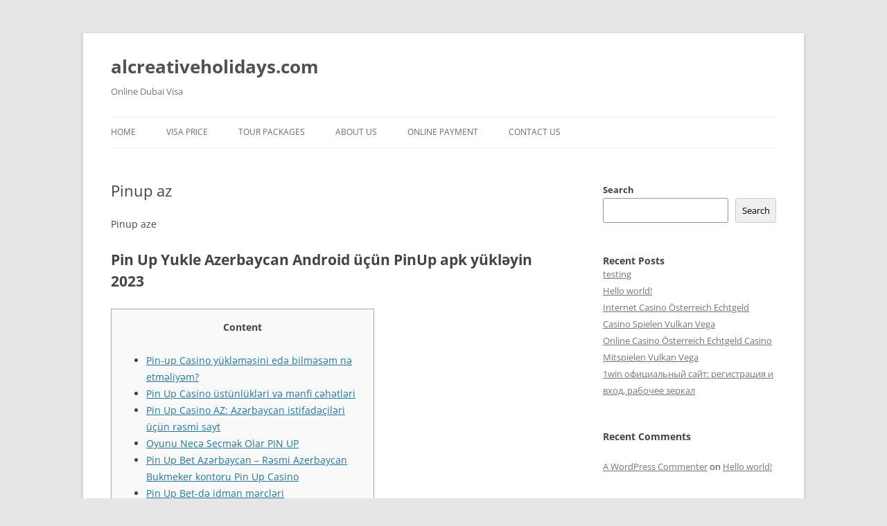

--- FILE ---
content_type: text/html; charset=UTF-8
request_url: https://alcreativeholidays.com/2022/08/24/pinup-az/
body_size: 24473
content:
<!DOCTYPE html>
<!--[if IE 7]>
<html class="ie ie7" lang="en-US">
<![endif]-->
<!--[if IE 8]>
<html class="ie ie8" lang="en-US">
<![endif]-->
<!--[if !(IE 7) & !(IE 8)]><!-->
<html lang="en-US">
<!--<![endif]-->
<head>
<meta charset="UTF-8" />
<meta name="viewport" content="width=device-width" />
<title>Pinup az - alcreativeholidays.com</title>
<link rel="profile" href="https://gmpg.org/xfn/11" />
<link rel="pingback" href="https://alcreativeholidays.com/xmlrpc.php">
<!--[if lt IE 9]>
<script src="https://alcreativeholidays.com/wp-content/themes/twentytwelve/js/html5.js?ver=3.7.0" type="text/javascript"></script>
<![endif]-->
<meta name='robots' content='index, follow, max-image-preview:large, max-snippet:-1, max-video-preview:-1' />
<script>window._wca = window._wca || [];</script>

	<!-- This site is optimized with the Yoast SEO plugin v20.11 - https://yoast.com/wordpress/plugins/seo/ -->
	<link rel="canonical" href="https://alcreativeholidays.com/2022/08/24/pinup-az/" />
	<meta property="og:locale" content="en_US" />
	<meta property="og:type" content="article" />
	<meta property="og:title" content="Pinup az - alcreativeholidays.com" />
	<meta property="og:description" content="Pinup aze Pin Up Yukle Azerbaycan Android üçün PinUp apk yükləyin 2023 Content Pin-up Casino yükləməsini edə bilməsəm nə etməliyəm? Pin Up Casino üstünlükləri və mənfi cəhətləri Pin Up Casino AZ: Azərbaycan istifadəçiləri üçün rəsmi sayt Oyunu Necə Seçmək Olar PIN UP Pin Up Bet Azərbaycan &#8211; Rəsmi Azerbaycan Bukmeker kontoru Pin Up Casino Pin [&hellip;]" />
	<meta property="og:url" content="https://alcreativeholidays.com/2022/08/24/pinup-az/" />
	<meta property="og:site_name" content="alcreativeholidays.com" />
	<meta property="article:published_time" content="2022-08-24T22:22:42+00:00" />
	<meta property="article:modified_time" content="2023-11-23T02:26:41+00:00" />
	<meta name="author" content="Naveen M" />
	<meta name="twitter:card" content="summary_large_image" />
	<meta name="twitter:label1" content="Written by" />
	<meta name="twitter:data1" content="Naveen M" />
	<meta name="twitter:label2" content="Est. reading time" />
	<meta name="twitter:data2" content="20 minutes" />
	<script type="application/ld+json" class="yoast-schema-graph">{"@context":"https://schema.org","@graph":[{"@type":"WebPage","@id":"https://alcreativeholidays.com/2022/08/24/pinup-az/","url":"https://alcreativeholidays.com/2022/08/24/pinup-az/","name":"Pinup az - alcreativeholidays.com","isPartOf":{"@id":"https://alcreativeholidays.com/#website"},"datePublished":"2022-08-24T22:22:42+00:00","dateModified":"2023-11-23T02:26:41+00:00","author":{"@id":"https://alcreativeholidays.com/#/schema/person/00ef9546dbc0e2b1f8fdbc9b6a6b516e"},"breadcrumb":{"@id":"https://alcreativeholidays.com/2022/08/24/pinup-az/#breadcrumb"},"inLanguage":"en-US","potentialAction":[{"@type":"ReadAction","target":["https://alcreativeholidays.com/2022/08/24/pinup-az/"]}]},{"@type":"BreadcrumbList","@id":"https://alcreativeholidays.com/2022/08/24/pinup-az/#breadcrumb","itemListElement":[{"@type":"ListItem","position":1,"name":"Home","item":"https://alcreativeholidays.com/"},{"@type":"ListItem","position":2,"name":"Pinup az"}]},{"@type":"WebSite","@id":"https://alcreativeholidays.com/#website","url":"https://alcreativeholidays.com/","name":"alcreativeholidays.com","description":"Online Dubai Visa","potentialAction":[{"@type":"SearchAction","target":{"@type":"EntryPoint","urlTemplate":"https://alcreativeholidays.com/?s={search_term_string}"},"query-input":"required name=search_term_string"}],"inLanguage":"en-US"},{"@type":"Person","@id":"https://alcreativeholidays.com/#/schema/person/00ef9546dbc0e2b1f8fdbc9b6a6b516e","name":"Naveen M","image":{"@type":"ImageObject","inLanguage":"en-US","@id":"https://alcreativeholidays.com/#/schema/person/image/","url":"https://secure.gravatar.com/avatar/ab8325606acb08a4166e895141fd5b4f?s=96&d=mm&r=g","contentUrl":"https://secure.gravatar.com/avatar/ab8325606acb08a4166e895141fd5b4f?s=96&d=mm&r=g","caption":"Naveen M"},"sameAs":["https://alcreativeholidays.com"],"url":"https://alcreativeholidays.com/author/ennemmarketingsgmail-com/"}]}</script>
	<!-- / Yoast SEO plugin. -->


<link rel='dns-prefetch' href='//stats.wp.com' />
<link rel='dns-prefetch' href='//www.googletagmanager.com' />
<link rel="alternate" type="application/rss+xml" title="alcreativeholidays.com &raquo; Feed" href="https://alcreativeholidays.com/feed/" />
<link rel="alternate" type="application/rss+xml" title="alcreativeholidays.com &raquo; Comments Feed" href="https://alcreativeholidays.com/comments/feed/" />
<link rel="alternate" type="application/rss+xml" title="alcreativeholidays.com &raquo; Pinup az Comments Feed" href="https://alcreativeholidays.com/2022/08/24/pinup-az/feed/" />
<script type="text/javascript">
/* <![CDATA[ */
window._wpemojiSettings = {"baseUrl":"https:\/\/s.w.org\/images\/core\/emoji\/15.0.3\/72x72\/","ext":".png","svgUrl":"https:\/\/s.w.org\/images\/core\/emoji\/15.0.3\/svg\/","svgExt":".svg","source":{"concatemoji":"https:\/\/alcreativeholidays.com\/wp-includes\/js\/wp-emoji-release.min.js?ver=6.5.7"}};
/*! This file is auto-generated */
!function(i,n){var o,s,e;function c(e){try{var t={supportTests:e,timestamp:(new Date).valueOf()};sessionStorage.setItem(o,JSON.stringify(t))}catch(e){}}function p(e,t,n){e.clearRect(0,0,e.canvas.width,e.canvas.height),e.fillText(t,0,0);var t=new Uint32Array(e.getImageData(0,0,e.canvas.width,e.canvas.height).data),r=(e.clearRect(0,0,e.canvas.width,e.canvas.height),e.fillText(n,0,0),new Uint32Array(e.getImageData(0,0,e.canvas.width,e.canvas.height).data));return t.every(function(e,t){return e===r[t]})}function u(e,t,n){switch(t){case"flag":return n(e,"\ud83c\udff3\ufe0f\u200d\u26a7\ufe0f","\ud83c\udff3\ufe0f\u200b\u26a7\ufe0f")?!1:!n(e,"\ud83c\uddfa\ud83c\uddf3","\ud83c\uddfa\u200b\ud83c\uddf3")&&!n(e,"\ud83c\udff4\udb40\udc67\udb40\udc62\udb40\udc65\udb40\udc6e\udb40\udc67\udb40\udc7f","\ud83c\udff4\u200b\udb40\udc67\u200b\udb40\udc62\u200b\udb40\udc65\u200b\udb40\udc6e\u200b\udb40\udc67\u200b\udb40\udc7f");case"emoji":return!n(e,"\ud83d\udc26\u200d\u2b1b","\ud83d\udc26\u200b\u2b1b")}return!1}function f(e,t,n){var r="undefined"!=typeof WorkerGlobalScope&&self instanceof WorkerGlobalScope?new OffscreenCanvas(300,150):i.createElement("canvas"),a=r.getContext("2d",{willReadFrequently:!0}),o=(a.textBaseline="top",a.font="600 32px Arial",{});return e.forEach(function(e){o[e]=t(a,e,n)}),o}function t(e){var t=i.createElement("script");t.src=e,t.defer=!0,i.head.appendChild(t)}"undefined"!=typeof Promise&&(o="wpEmojiSettingsSupports",s=["flag","emoji"],n.supports={everything:!0,everythingExceptFlag:!0},e=new Promise(function(e){i.addEventListener("DOMContentLoaded",e,{once:!0})}),new Promise(function(t){var n=function(){try{var e=JSON.parse(sessionStorage.getItem(o));if("object"==typeof e&&"number"==typeof e.timestamp&&(new Date).valueOf()<e.timestamp+604800&&"object"==typeof e.supportTests)return e.supportTests}catch(e){}return null}();if(!n){if("undefined"!=typeof Worker&&"undefined"!=typeof OffscreenCanvas&&"undefined"!=typeof URL&&URL.createObjectURL&&"undefined"!=typeof Blob)try{var e="postMessage("+f.toString()+"("+[JSON.stringify(s),u.toString(),p.toString()].join(",")+"));",r=new Blob([e],{type:"text/javascript"}),a=new Worker(URL.createObjectURL(r),{name:"wpTestEmojiSupports"});return void(a.onmessage=function(e){c(n=e.data),a.terminate(),t(n)})}catch(e){}c(n=f(s,u,p))}t(n)}).then(function(e){for(var t in e)n.supports[t]=e[t],n.supports.everything=n.supports.everything&&n.supports[t],"flag"!==t&&(n.supports.everythingExceptFlag=n.supports.everythingExceptFlag&&n.supports[t]);n.supports.everythingExceptFlag=n.supports.everythingExceptFlag&&!n.supports.flag,n.DOMReady=!1,n.readyCallback=function(){n.DOMReady=!0}}).then(function(){return e}).then(function(){var e;n.supports.everything||(n.readyCallback(),(e=n.source||{}).concatemoji?t(e.concatemoji):e.wpemoji&&e.twemoji&&(t(e.twemoji),t(e.wpemoji)))}))}((window,document),window._wpemojiSettings);
/* ]]> */
</script>

<style id='wp-emoji-styles-inline-css' type='text/css'>

	img.wp-smiley, img.emoji {
		display: inline !important;
		border: none !important;
		box-shadow: none !important;
		height: 1em !important;
		width: 1em !important;
		margin: 0 0.07em !important;
		vertical-align: -0.1em !important;
		background: none !important;
		padding: 0 !important;
	}
</style>
<link rel='stylesheet' id='wp-block-library-css' href='https://alcreativeholidays.com/wp-includes/css/dist/block-library/style.min.css?ver=6.5.7' type='text/css' media='all' />
<style id='wp-block-library-inline-css' type='text/css'>
.has-text-align-justify{text-align:justify;}
</style>
<style id='wp-block-library-theme-inline-css' type='text/css'>
.wp-block-audio figcaption{color:#555;font-size:13px;text-align:center}.is-dark-theme .wp-block-audio figcaption{color:#ffffffa6}.wp-block-audio{margin:0 0 1em}.wp-block-code{border:1px solid #ccc;border-radius:4px;font-family:Menlo,Consolas,monaco,monospace;padding:.8em 1em}.wp-block-embed figcaption{color:#555;font-size:13px;text-align:center}.is-dark-theme .wp-block-embed figcaption{color:#ffffffa6}.wp-block-embed{margin:0 0 1em}.blocks-gallery-caption{color:#555;font-size:13px;text-align:center}.is-dark-theme .blocks-gallery-caption{color:#ffffffa6}.wp-block-image figcaption{color:#555;font-size:13px;text-align:center}.is-dark-theme .wp-block-image figcaption{color:#ffffffa6}.wp-block-image{margin:0 0 1em}.wp-block-pullquote{border-bottom:4px solid;border-top:4px solid;color:currentColor;margin-bottom:1.75em}.wp-block-pullquote cite,.wp-block-pullquote footer,.wp-block-pullquote__citation{color:currentColor;font-size:.8125em;font-style:normal;text-transform:uppercase}.wp-block-quote{border-left:.25em solid;margin:0 0 1.75em;padding-left:1em}.wp-block-quote cite,.wp-block-quote footer{color:currentColor;font-size:.8125em;font-style:normal;position:relative}.wp-block-quote.has-text-align-right{border-left:none;border-right:.25em solid;padding-left:0;padding-right:1em}.wp-block-quote.has-text-align-center{border:none;padding-left:0}.wp-block-quote.is-large,.wp-block-quote.is-style-large,.wp-block-quote.is-style-plain{border:none}.wp-block-search .wp-block-search__label{font-weight:700}.wp-block-search__button{border:1px solid #ccc;padding:.375em .625em}:where(.wp-block-group.has-background){padding:1.25em 2.375em}.wp-block-separator.has-css-opacity{opacity:.4}.wp-block-separator{border:none;border-bottom:2px solid;margin-left:auto;margin-right:auto}.wp-block-separator.has-alpha-channel-opacity{opacity:1}.wp-block-separator:not(.is-style-wide):not(.is-style-dots){width:100px}.wp-block-separator.has-background:not(.is-style-dots){border-bottom:none;height:1px}.wp-block-separator.has-background:not(.is-style-wide):not(.is-style-dots){height:2px}.wp-block-table{margin:0 0 1em}.wp-block-table td,.wp-block-table th{word-break:normal}.wp-block-table figcaption{color:#555;font-size:13px;text-align:center}.is-dark-theme .wp-block-table figcaption{color:#ffffffa6}.wp-block-video figcaption{color:#555;font-size:13px;text-align:center}.is-dark-theme .wp-block-video figcaption{color:#ffffffa6}.wp-block-video{margin:0 0 1em}.wp-block-template-part.has-background{margin-bottom:0;margin-top:0;padding:1.25em 2.375em}
</style>
<link rel='stylesheet' id='jetpack-videopress-video-block-view-css' href='https://alcreativeholidays.com/wp-content/plugins/jetpack/jetpack_vendor/automattic/jetpack-videopress/build/block-editor/blocks/video/view.css?minify=false&#038;ver=34ae973733627b74a14e' type='text/css' media='all' />
<link rel='stylesheet' id='mediaelement-css' href='https://alcreativeholidays.com/wp-includes/js/mediaelement/mediaelementplayer-legacy.min.css?ver=4.2.17' type='text/css' media='all' />
<link rel='stylesheet' id='wp-mediaelement-css' href='https://alcreativeholidays.com/wp-includes/js/mediaelement/wp-mediaelement.min.css?ver=6.5.7' type='text/css' media='all' />
<link rel='stylesheet' id='wc-blocks-vendors-style-css' href='https://alcreativeholidays.com/wp-content/plugins/woocommerce/packages/woocommerce-blocks/build/wc-blocks-vendors-style.css?ver=10.2.4' type='text/css' media='all' />
<link rel='stylesheet' id='wc-blocks-style-css' href='https://alcreativeholidays.com/wp-content/plugins/woocommerce/packages/woocommerce-blocks/build/wc-blocks-style.css?ver=10.2.4' type='text/css' media='all' />
<style id='joinchat-button-style-inline-css' type='text/css'>
.wp-block-joinchat-button{border:none!important;text-align:center}.wp-block-joinchat-button figure{display:table;margin:0 auto;padding:0}.wp-block-joinchat-button figcaption{font:normal normal 400 .6em/2em var(--wp--preset--font-family--system-font,sans-serif);margin:0;padding:0}.wp-block-joinchat-button .joinchat-button__qr{background-color:#fff;border:6px solid #25d366;border-radius:30px;box-sizing:content-box;display:block;height:200px;margin:auto;overflow:hidden;padding:10px;width:200px}.wp-block-joinchat-button .joinchat-button__qr canvas,.wp-block-joinchat-button .joinchat-button__qr img{display:block;margin:auto}.wp-block-joinchat-button .joinchat-button__link{align-items:center;background-color:#25d366;border:6px solid #25d366;border-radius:30px;display:inline-flex;flex-flow:row nowrap;justify-content:center;line-height:1.25em;margin:0 auto;text-decoration:none}.wp-block-joinchat-button .joinchat-button__link:before{background:transparent var(--joinchat-ico) no-repeat center;background-size:100%;content:"";display:block;height:1.5em;margin:-.75em .75em -.75em 0;width:1.5em}.wp-block-joinchat-button figure+.joinchat-button__link{margin-top:10px}@media (orientation:landscape)and (min-height:481px),(orientation:portrait)and (min-width:481px){.wp-block-joinchat-button.joinchat-button--qr-only figure+.joinchat-button__link{display:none}}@media (max-width:480px),(orientation:landscape)and (max-height:480px){.wp-block-joinchat-button figure{display:none}}

</style>
<style id='classic-theme-styles-inline-css' type='text/css'>
/*! This file is auto-generated */
.wp-block-button__link{color:#fff;background-color:#32373c;border-radius:9999px;box-shadow:none;text-decoration:none;padding:calc(.667em + 2px) calc(1.333em + 2px);font-size:1.125em}.wp-block-file__button{background:#32373c;color:#fff;text-decoration:none}
</style>
<style id='global-styles-inline-css' type='text/css'>
body{--wp--preset--color--black: #000000;--wp--preset--color--cyan-bluish-gray: #abb8c3;--wp--preset--color--white: #fff;--wp--preset--color--pale-pink: #f78da7;--wp--preset--color--vivid-red: #cf2e2e;--wp--preset--color--luminous-vivid-orange: #ff6900;--wp--preset--color--luminous-vivid-amber: #fcb900;--wp--preset--color--light-green-cyan: #7bdcb5;--wp--preset--color--vivid-green-cyan: #00d084;--wp--preset--color--pale-cyan-blue: #8ed1fc;--wp--preset--color--vivid-cyan-blue: #0693e3;--wp--preset--color--vivid-purple: #9b51e0;--wp--preset--color--blue: #21759b;--wp--preset--color--dark-gray: #444;--wp--preset--color--medium-gray: #9f9f9f;--wp--preset--color--light-gray: #e6e6e6;--wp--preset--gradient--vivid-cyan-blue-to-vivid-purple: linear-gradient(135deg,rgba(6,147,227,1) 0%,rgb(155,81,224) 100%);--wp--preset--gradient--light-green-cyan-to-vivid-green-cyan: linear-gradient(135deg,rgb(122,220,180) 0%,rgb(0,208,130) 100%);--wp--preset--gradient--luminous-vivid-amber-to-luminous-vivid-orange: linear-gradient(135deg,rgba(252,185,0,1) 0%,rgba(255,105,0,1) 100%);--wp--preset--gradient--luminous-vivid-orange-to-vivid-red: linear-gradient(135deg,rgba(255,105,0,1) 0%,rgb(207,46,46) 100%);--wp--preset--gradient--very-light-gray-to-cyan-bluish-gray: linear-gradient(135deg,rgb(238,238,238) 0%,rgb(169,184,195) 100%);--wp--preset--gradient--cool-to-warm-spectrum: linear-gradient(135deg,rgb(74,234,220) 0%,rgb(151,120,209) 20%,rgb(207,42,186) 40%,rgb(238,44,130) 60%,rgb(251,105,98) 80%,rgb(254,248,76) 100%);--wp--preset--gradient--blush-light-purple: linear-gradient(135deg,rgb(255,206,236) 0%,rgb(152,150,240) 100%);--wp--preset--gradient--blush-bordeaux: linear-gradient(135deg,rgb(254,205,165) 0%,rgb(254,45,45) 50%,rgb(107,0,62) 100%);--wp--preset--gradient--luminous-dusk: linear-gradient(135deg,rgb(255,203,112) 0%,rgb(199,81,192) 50%,rgb(65,88,208) 100%);--wp--preset--gradient--pale-ocean: linear-gradient(135deg,rgb(255,245,203) 0%,rgb(182,227,212) 50%,rgb(51,167,181) 100%);--wp--preset--gradient--electric-grass: linear-gradient(135deg,rgb(202,248,128) 0%,rgb(113,206,126) 100%);--wp--preset--gradient--midnight: linear-gradient(135deg,rgb(2,3,129) 0%,rgb(40,116,252) 100%);--wp--preset--font-size--small: 13px;--wp--preset--font-size--medium: 20px;--wp--preset--font-size--large: 36px;--wp--preset--font-size--x-large: 42px;--wp--preset--spacing--20: 0.44rem;--wp--preset--spacing--30: 0.67rem;--wp--preset--spacing--40: 1rem;--wp--preset--spacing--50: 1.5rem;--wp--preset--spacing--60: 2.25rem;--wp--preset--spacing--70: 3.38rem;--wp--preset--spacing--80: 5.06rem;--wp--preset--shadow--natural: 6px 6px 9px rgba(0, 0, 0, 0.2);--wp--preset--shadow--deep: 12px 12px 50px rgba(0, 0, 0, 0.4);--wp--preset--shadow--sharp: 6px 6px 0px rgba(0, 0, 0, 0.2);--wp--preset--shadow--outlined: 6px 6px 0px -3px rgba(255, 255, 255, 1), 6px 6px rgba(0, 0, 0, 1);--wp--preset--shadow--crisp: 6px 6px 0px rgba(0, 0, 0, 1);}:where(.is-layout-flex){gap: 0.5em;}:where(.is-layout-grid){gap: 0.5em;}body .is-layout-flex{display: flex;}body .is-layout-flex{flex-wrap: wrap;align-items: center;}body .is-layout-flex > *{margin: 0;}body .is-layout-grid{display: grid;}body .is-layout-grid > *{margin: 0;}:where(.wp-block-columns.is-layout-flex){gap: 2em;}:where(.wp-block-columns.is-layout-grid){gap: 2em;}:where(.wp-block-post-template.is-layout-flex){gap: 1.25em;}:where(.wp-block-post-template.is-layout-grid){gap: 1.25em;}.has-black-color{color: var(--wp--preset--color--black) !important;}.has-cyan-bluish-gray-color{color: var(--wp--preset--color--cyan-bluish-gray) !important;}.has-white-color{color: var(--wp--preset--color--white) !important;}.has-pale-pink-color{color: var(--wp--preset--color--pale-pink) !important;}.has-vivid-red-color{color: var(--wp--preset--color--vivid-red) !important;}.has-luminous-vivid-orange-color{color: var(--wp--preset--color--luminous-vivid-orange) !important;}.has-luminous-vivid-amber-color{color: var(--wp--preset--color--luminous-vivid-amber) !important;}.has-light-green-cyan-color{color: var(--wp--preset--color--light-green-cyan) !important;}.has-vivid-green-cyan-color{color: var(--wp--preset--color--vivid-green-cyan) !important;}.has-pale-cyan-blue-color{color: var(--wp--preset--color--pale-cyan-blue) !important;}.has-vivid-cyan-blue-color{color: var(--wp--preset--color--vivid-cyan-blue) !important;}.has-vivid-purple-color{color: var(--wp--preset--color--vivid-purple) !important;}.has-black-background-color{background-color: var(--wp--preset--color--black) !important;}.has-cyan-bluish-gray-background-color{background-color: var(--wp--preset--color--cyan-bluish-gray) !important;}.has-white-background-color{background-color: var(--wp--preset--color--white) !important;}.has-pale-pink-background-color{background-color: var(--wp--preset--color--pale-pink) !important;}.has-vivid-red-background-color{background-color: var(--wp--preset--color--vivid-red) !important;}.has-luminous-vivid-orange-background-color{background-color: var(--wp--preset--color--luminous-vivid-orange) !important;}.has-luminous-vivid-amber-background-color{background-color: var(--wp--preset--color--luminous-vivid-amber) !important;}.has-light-green-cyan-background-color{background-color: var(--wp--preset--color--light-green-cyan) !important;}.has-vivid-green-cyan-background-color{background-color: var(--wp--preset--color--vivid-green-cyan) !important;}.has-pale-cyan-blue-background-color{background-color: var(--wp--preset--color--pale-cyan-blue) !important;}.has-vivid-cyan-blue-background-color{background-color: var(--wp--preset--color--vivid-cyan-blue) !important;}.has-vivid-purple-background-color{background-color: var(--wp--preset--color--vivid-purple) !important;}.has-black-border-color{border-color: var(--wp--preset--color--black) !important;}.has-cyan-bluish-gray-border-color{border-color: var(--wp--preset--color--cyan-bluish-gray) !important;}.has-white-border-color{border-color: var(--wp--preset--color--white) !important;}.has-pale-pink-border-color{border-color: var(--wp--preset--color--pale-pink) !important;}.has-vivid-red-border-color{border-color: var(--wp--preset--color--vivid-red) !important;}.has-luminous-vivid-orange-border-color{border-color: var(--wp--preset--color--luminous-vivid-orange) !important;}.has-luminous-vivid-amber-border-color{border-color: var(--wp--preset--color--luminous-vivid-amber) !important;}.has-light-green-cyan-border-color{border-color: var(--wp--preset--color--light-green-cyan) !important;}.has-vivid-green-cyan-border-color{border-color: var(--wp--preset--color--vivid-green-cyan) !important;}.has-pale-cyan-blue-border-color{border-color: var(--wp--preset--color--pale-cyan-blue) !important;}.has-vivid-cyan-blue-border-color{border-color: var(--wp--preset--color--vivid-cyan-blue) !important;}.has-vivid-purple-border-color{border-color: var(--wp--preset--color--vivid-purple) !important;}.has-vivid-cyan-blue-to-vivid-purple-gradient-background{background: var(--wp--preset--gradient--vivid-cyan-blue-to-vivid-purple) !important;}.has-light-green-cyan-to-vivid-green-cyan-gradient-background{background: var(--wp--preset--gradient--light-green-cyan-to-vivid-green-cyan) !important;}.has-luminous-vivid-amber-to-luminous-vivid-orange-gradient-background{background: var(--wp--preset--gradient--luminous-vivid-amber-to-luminous-vivid-orange) !important;}.has-luminous-vivid-orange-to-vivid-red-gradient-background{background: var(--wp--preset--gradient--luminous-vivid-orange-to-vivid-red) !important;}.has-very-light-gray-to-cyan-bluish-gray-gradient-background{background: var(--wp--preset--gradient--very-light-gray-to-cyan-bluish-gray) !important;}.has-cool-to-warm-spectrum-gradient-background{background: var(--wp--preset--gradient--cool-to-warm-spectrum) !important;}.has-blush-light-purple-gradient-background{background: var(--wp--preset--gradient--blush-light-purple) !important;}.has-blush-bordeaux-gradient-background{background: var(--wp--preset--gradient--blush-bordeaux) !important;}.has-luminous-dusk-gradient-background{background: var(--wp--preset--gradient--luminous-dusk) !important;}.has-pale-ocean-gradient-background{background: var(--wp--preset--gradient--pale-ocean) !important;}.has-electric-grass-gradient-background{background: var(--wp--preset--gradient--electric-grass) !important;}.has-midnight-gradient-background{background: var(--wp--preset--gradient--midnight) !important;}.has-small-font-size{font-size: var(--wp--preset--font-size--small) !important;}.has-medium-font-size{font-size: var(--wp--preset--font-size--medium) !important;}.has-large-font-size{font-size: var(--wp--preset--font-size--large) !important;}.has-x-large-font-size{font-size: var(--wp--preset--font-size--x-large) !important;}
.wp-block-navigation a:where(:not(.wp-element-button)){color: inherit;}
:where(.wp-block-post-template.is-layout-flex){gap: 1.25em;}:where(.wp-block-post-template.is-layout-grid){gap: 1.25em;}
:where(.wp-block-columns.is-layout-flex){gap: 2em;}:where(.wp-block-columns.is-layout-grid){gap: 2em;}
.wp-block-pullquote{font-size: 1.5em;line-height: 1.6;}
</style>
<link rel='stylesheet' id='woocommerce-layout-css' href='https://alcreativeholidays.com/wp-content/plugins/woocommerce/assets/css/woocommerce-layout.css?ver=7.8.2' type='text/css' media='all' />
<style id='woocommerce-layout-inline-css' type='text/css'>

	.infinite-scroll .woocommerce-pagination {
		display: none;
	}
</style>
<link rel='stylesheet' id='woocommerce-smallscreen-css' href='https://alcreativeholidays.com/wp-content/plugins/woocommerce/assets/css/woocommerce-smallscreen.css?ver=7.8.2' type='text/css' media='only screen and (max-width: 768px)' />
<link rel='stylesheet' id='woocommerce-general-css' href='https://alcreativeholidays.com/wp-content/plugins/woocommerce/assets/css/woocommerce.css?ver=7.8.2' type='text/css' media='all' />
<style id='woocommerce-inline-inline-css' type='text/css'>
.woocommerce form .form-row .required { visibility: visible; }
</style>
<link rel='stylesheet' id='twentytwelve-fonts-css' href='https://alcreativeholidays.com/wp-content/themes/twentytwelve/fonts/font-open-sans.css?ver=20230328' type='text/css' media='all' />
<link rel='stylesheet' id='twentytwelve-style-css' href='https://alcreativeholidays.com/wp-content/themes/twentytwelve/style.css?ver=20230328' type='text/css' media='all' />
<link rel='stylesheet' id='twentytwelve-block-style-css' href='https://alcreativeholidays.com/wp-content/themes/twentytwelve/css/blocks.css?ver=20230213' type='text/css' media='all' />
<!--[if lt IE 9]>
<link rel='stylesheet' id='twentytwelve-ie-css' href='https://alcreativeholidays.com/wp-content/themes/twentytwelve/css/ie.css?ver=20150214' type='text/css' media='all' />
<![endif]-->
<link rel='stylesheet' id='elementor-icons-ekiticons-css' href='https://alcreativeholidays.com/wp-content/plugins/elementskit-lite/modules/elementskit-icon-pack/assets/css/ekiticons.css?ver=2.9.0' type='text/css' media='all' />
<link rel='stylesheet' id='joinchat-css' href='https://alcreativeholidays.com/wp-content/plugins/creame-whatsapp-me/public/css/joinchat-btn.min.css?ver=5.0.6' type='text/css' media='all' />
<link rel='stylesheet' id='ekit-widget-styles-css' href='https://alcreativeholidays.com/wp-content/plugins/elementskit-lite/widgets/init/assets/css/widget-styles.css?ver=2.9.0' type='text/css' media='all' />
<link rel='stylesheet' id='ekit-responsive-css' href='https://alcreativeholidays.com/wp-content/plugins/elementskit-lite/widgets/init/assets/css/responsive.css?ver=2.9.0' type='text/css' media='all' />
<link rel='stylesheet' id='elementor-frontend-css' href='https://alcreativeholidays.com/wp-content/plugins/elementor/assets/css/frontend-lite.min.css?ver=3.14.1' type='text/css' media='all' />
<link rel='stylesheet' id='eael-general-css' href='https://alcreativeholidays.com/wp-content/plugins/essential-addons-for-elementor-lite/assets/front-end/css/view/general.min.css?ver=5.8.3' type='text/css' media='all' />
<link rel='stylesheet' id='jetpack_css-css' href='https://alcreativeholidays.com/wp-content/plugins/jetpack/css/jetpack.css?ver=12.3.1' type='text/css' media='all' />
<!--n2css--><script type="text/javascript" src="https://alcreativeholidays.com/wp-includes/js/jquery/jquery.min.js?ver=3.7.1" id="jquery-core-js"></script>
<script type="text/javascript" src="https://alcreativeholidays.com/wp-includes/js/jquery/jquery-migrate.min.js?ver=3.4.1" id="jquery-migrate-js"></script>
<script defer type="text/javascript" src="https://stats.wp.com/s-202549.js" id="woocommerce-analytics-js"></script>

<!-- Google tag (gtag.js) snippet added by Site Kit -->
<!-- Google Analytics snippet added by Site Kit -->
<script type="text/javascript" src="https://www.googletagmanager.com/gtag/js?id=G-SPKT6P2WRX" id="google_gtagjs-js" async></script>
<script type="text/javascript" id="google_gtagjs-js-after">
/* <![CDATA[ */
window.dataLayer = window.dataLayer || [];function gtag(){dataLayer.push(arguments);}
gtag("set","linker",{"domains":["alcreativeholidays.com"]});
gtag("js", new Date());
gtag("set", "developer_id.dZTNiMT", true);
gtag("config", "G-SPKT6P2WRX");
/* ]]> */
</script>
<link rel="https://api.w.org/" href="https://alcreativeholidays.com/wp-json/" /><link rel="alternate" type="application/json" href="https://alcreativeholidays.com/wp-json/wp/v2/posts/1258" /><link rel="EditURI" type="application/rsd+xml" title="RSD" href="https://alcreativeholidays.com/xmlrpc.php?rsd" />
<meta name="generator" content="WordPress 6.5.7" />
<meta name="generator" content="WooCommerce 7.8.2" />
<link rel='shortlink' href='https://alcreativeholidays.com/?p=1258' />
<link rel="alternate" type="application/json+oembed" href="https://alcreativeholidays.com/wp-json/oembed/1.0/embed?url=https%3A%2F%2Falcreativeholidays.com%2F2022%2F08%2F24%2Fpinup-az%2F" />
<link rel="alternate" type="text/xml+oembed" href="https://alcreativeholidays.com/wp-json/oembed/1.0/embed?url=https%3A%2F%2Falcreativeholidays.com%2F2022%2F08%2F24%2Fpinup-az%2F&#038;format=xml" />
<meta name="generator" content="Site Kit by Google 1.167.0" />	<style>img#wpstats{display:none}</style>
			<noscript><style>.woocommerce-product-gallery{ opacity: 1 !important; }</style></noscript>
	<meta name="generator" content="Elementor 3.14.1; features: e_dom_optimization, e_optimized_assets_loading, e_optimized_css_loading, a11y_improvements, additional_custom_breakpoints; settings: css_print_method-external, google_font-enabled, font_display-swap">
<link rel="icon" href="https://alcreativeholidays.com/wp-content/uploads/2023/04/cropped-2AL-Creative-icon-1-32x32.png" sizes="32x32" />
<link rel="icon" href="https://alcreativeholidays.com/wp-content/uploads/2023/04/cropped-2AL-Creative-icon-1-192x192.png" sizes="192x192" />
<link rel="apple-touch-icon" href="https://alcreativeholidays.com/wp-content/uploads/2023/04/cropped-2AL-Creative-icon-1-180x180.png" />
<meta name="msapplication-TileImage" content="https://alcreativeholidays.com/wp-content/uploads/2023/04/cropped-2AL-Creative-icon-1-270x270.png" />
</head>

<body class="post-template-default single single-post postid-1258 single-format-standard wp-embed-responsive theme-twentytwelve woocommerce-no-js custom-font-enabled single-author elementor-default elementor-kit-217">
<div id="page" class="hfeed site">
	<header id="masthead" class="site-header">
		<hgroup>
			<h1 class="site-title"><a href="https://alcreativeholidays.com/" rel="home">alcreativeholidays.com</a></h1>
			<h2 class="site-description">Online Dubai Visa</h2>
		</hgroup>

		<nav id="site-navigation" class="main-navigation">
			<button class="menu-toggle">Menu</button>
			<a class="assistive-text" href="#content">Skip to content</a>
			<div class="menu-about-us-container"><ul id="menu-about-us" class="nav-menu"><li id="menu-item-626" class="menu-item menu-item-type-custom menu-item-object-custom menu-item-home menu-item-626"><a href="https://alcreativeholidays.com/">Home</a></li>
<li id="menu-item-577" class="menu-item menu-item-type-custom menu-item-object-custom menu-item-577"><a href="#visarate">Visa Price</a></li>
<li id="menu-item-571" class="menu-item menu-item-type-post_type menu-item-object-page menu-item-571"><a href="https://alcreativeholidays.com/tour-packages/">Tour Packages</a></li>
<li id="menu-item-707" class="menu-item menu-item-type-post_type menu-item-object-page menu-item-707"><a href="https://alcreativeholidays.com/about-us-2/">About Us</a></li>
<li id="menu-item-842" class="menu-item menu-item-type-custom menu-item-object-custom menu-item-842"><a href="https://alcreativeholidays.com/custom-payment/">Online Payment</a></li>
<li id="menu-item-629" class="menu-item menu-item-type-post_type menu-item-object-page menu-item-629"><a href="https://alcreativeholidays.com/contact-us/">Contact Us</a></li>
</ul></div>		</nav><!-- #site-navigation -->

			</header><!-- #masthead -->

	<div id="main" class="wrapper">

	<div id="primary" class="site-content">
		<div id="content" role="main">

			
				
	<article id="post-1258" class="post-1258 post type-post status-publish format-standard hentry category-pinup-apk">
				<header class="entry-header">
			
						<h1 class="entry-title">Pinup az</h1>
								</header><!-- .entry-header -->

				<div class="entry-content">
			<p>Pinup aze</p>
<h1>Pin Up Yukle Azerbaycan Android üçün PinUp apk yükləyin 2023</h1>
<div id="toc" style="background: #f9f9f9;border: 1px solid #aaa;display: table;margin-bottom: 1em;padding: 1em;width: 350px;">
<p class="toctitle" style="font-weight: 700;text-align: center;">Content</p>
<ul class="toc_list">
<li><a href="#toc-0">Pin-up Casino yükləməsini edə bilməsəm nə etməliyəm?</a></li>
<li><a href="#toc-1">Pin Up Casino üstünlükləri və mənfi cəhətləri</a></li>
<li><a href="#toc-2">Pin Up Casino AZ: Azərbaycan istifadəçiləri üçün rəsmi sayt</a></li>
<li><a href="#toc-3">Oyunu Necə Seçmək Olar PIN UP</a></li>
<li><a href="#toc-4">Pin Up Bet Azərbaycan &#8211; Rəsmi Azerbaycan Bukmeker kontoru Pin Up Casino</a></li>
<li><a href="#toc-5">Pin Up Bet-də idman mərcləri</a></li>
<li><a href="#toc-6">​ ​ HƏFTƏLİK TOP KAZINO OYUNLAR​</a></li>
<li><a href="#toc-7">İlk Depozit Bonusunu Necə əldə Etmək Olar</a></li>
<li><a href="#toc-8">Pin Up Casino Oyunlarını pulsuz oynaya bilərəmmi?</a></li>
<li><a href="#toc-9">Pin Up Casino Az da bonuslar və aksiyalar</a></li>
<li><a href="#toc-10">Pin Up Bet haqqında tez-tez verilən suallar</a></li>
<li><a href="#toc-11">Kazinonun rəsmi veb sayt dizaynı</a></li>
<li><a href="#toc-12">Pin Up Bet Proqramını iOS-da necə yükləmək olar</a></li>
<li><a href="#toc-13">Promosyonlar və bonus sistemi pinup az</a></li>
<li><a href="#toc-14">Ödəniş sistemlərinin icmalı pin up kazino</a></li>
<li><a href="#toc-15">pin-up casinopin-up casino</a></li>
<li><a href="#toc-16">Pin Up-da oyunçu rəyləri</a></li>
<li><a href="#toc-17">Pin Up necə qeydiyyatdan keçmək olar?</a></li>
<li><a href="#toc-18">Pinup Casino Xidmət Dəstəyi</a></li>
<li><a href="#toc-19">Pin Up-ı iOS-lara nece yükləyib quraşdırmaq olar?</a></li>
<li><a href="#toc-20">Pin-Up Casino Geydiyyat &#038; Giriş</a></li>
<li><a href="#toc-21">Bonus PIN UP CASINO</a></li>
<li><a href="#toc-22">Pul qoyuluşları:</a></li>
<li><a href="#toc-23">Pin Up Casino – qumar əyləncə dünyasında lider</a></li>
<li><a href="#toc-24">Pin Up Casino-nun Android-də quraşdırılması</a></li>
<li><a href="#toc-28">Pul vəsaitlərinin qoyulması və çıxarılması &#8211; ödəniş sistemlərinin icmalı</a></li>
<li><a href="#toc-30">Pin-up Bet mərc yeni istifadəçilər üçün qeydiyyat bonusu təklif edirmi?</a></li>
<li><a href="#toc-31">IPhone üçün Pin Up Casino indir</a></li>
<li><a href="#toc-32">Pin Up Bet rəsmi saytı və onun xüsusiyyətləri</a></li>
<li><a href="#toc-33">Pin Up proqramı vasitəsilə mərc etmək təhlükəsizdirmi?</a></li>
<li><a href="#toc-34">Pin Up Bet App</a></li>
</ul>
</div>
<p>Dünyanın aparıcı istehsalçılarının yüksək tariflərə malik minlərlə parlaq oyunları müntəzəm olaraq oyunçulara yaxşı ödənişlər gətirir. Həmçinin, Pin-Up casino geniş bonuslar sistemini təmin edir. Pin Up az-da tam hüquqlu oyun fəaliyyəti üçün istifadəçi qeydiyyatdan keçirməlidir.</p>
<ul>
<li>Oyunçular daha sonra xalları real pula dəyişdirə və mərc etmək üçün istifadə edə bilərlər.</li>
<li>Bank kartları ilə ödəniş edərkən gözləmə müddəti 5 iş gününə qədər ola bilər.</li>
<li>Yardımçı proqramdan istifadə digər proqram təminatlarından fərqlənmir.</li>
<li>Oyunların bu cür variantları şirkət loqosu ilə yerləşdirilir.</li>
<li>Tək hesab bütün mövcud platformalarda istifadə edilə bilər.</li>
</ul>
<p>Sonra, ödənişlər olan bölməni seçməli və oyunçu üçün mövcud olan ödəniş alətləri ilə tanış olmalısınız. Növbəti addım ən əlverişli şərtlərə malik sistemi seçmək və çatışmayan bank rekvizitlərini doldurmaqdır. Hərəkəti təsdiqlədikdən sonra ödəniş emal üçün göndəriləcək. Nağd pul çıxarmaq üçün oyunçular yoxlama prosesini tamamlamalıdırlar. Söhbət ondan gedir ki, oyunçu şəxsi sənədlərinin surətlərini təhlükəsizlik xidmətinin ünvanına göndərməlidir.</p>
<h2 id="toc-0">Pin-up Casino yükləməsini edə bilməsəm nə etməliyəm?</h2>
<p>Ancaq onlayn oyun platforması məlumatlarınızın məxfiliyindən tamamilə cavabdehdir. Əməliyyatlarınızın tarixi, qazanclarınız, köçürmələr pis niyyətli şəxslərin əlinə keçməyəcək, bizə tamamilə etibar edə bilərsiniz. Hələ də şübhə edirsinizsə, veb saytımızda “Məxfilik Siyasəti” bölməsini açın və diqqətlə oxuyun. Pin Up Casino onlayn platforması təhlükəsizliyinizi təmin edən və eyni zamanda maraqlı qumar oyunlarına giriş imkanı verən bir qurumdur.</p>
<ul>
<li>Buna görə də Live casino aktivləşdirməsi zamanı müstəsna olaraq qoyuluşlar real valyutada edilir.</li>
<li>Elektron pul kisələri və ya kriptovalyutalardan istifadə halında administrasiya adətən bir neçə saat çəkir.</li>
<li>Bəli, qumarxana istifadəçilər tərəfindən yalnız etibarlı məlumat tələb edən fərdi məlumatların verilməsinə ciddi yanaşır.</li>
<li>Arsenala həmçinin stol üstü və kart oyunları, lotoreyalar və hətta skretç – kartlar daxildirlər.</li>
<li>Bu səbəbdən toplanmış oyun simulyatorları dizayn və bonus seçimləri ilə fərqlənir.</li>
</ul>
<p>Həmçinin, oyunçular daha sürətli qələbə qazanmaq üçün matçın müəyyən bir seqmentinə, məsələn, birinci hissənin cəminə mərc edə bilərlər. Ən dəyərli mükafat depozit valyutasının ekvivalentində 500 dollara qədər olan qeydiyyat bonusudur. Bonusun ölçüsü oyunçunun yatırdığı məbləğdən asılı olacaq.</p>
<h3 id="toc-1">Pin Up Casino üstünlükləri və mənfi cəhətləri</h3>
<p>Canlı kazinoda rulet, blackjack, poker, bakara və digər əyləncə növləri var. Azərbaycanlılar arasında ən populyarları Roulette Live, Ultimate Texas Hold&#8217;Em-dir. Canlı kateqoriyadan olan oyunların tam siyahısı bir bölmədə yerləşdirilib. Canlı oyunları oynamaq üçün onları yükləməyə ehtiyac yoxdur, bütün proses onlayndır. Belə oyunların yeganə xüsusiyyəti onlarda olan hərəkətlərin yalnız real pul üçün olmasıdır. Pin Up şirkəti çoxşaxəli fəaliyyətlə məşğuldur, adi onlayn oyunlarla yanaşı, ziyarətçilər idmana mərc etmək imkanı əldə edirlər <a href="https://pin-up-azerbaycan24.com">pinup</a>.</p>
<ul>
<li>Studiyalar həmçinin xüsusi simvollar və ya risk oyunu kimi müxtəlif bonus seçimlərindən istifadə edirlər.</li>
<li>Pulsuz spinlər hesablandığı andan sonrakı 72 saat ərzində istifadə edilməlidir.</li>
<li>Bukmeker kontorunda sədaqət proqramı bir neçə səviyyəni əhatə edir, onların arasında keçmək üçün pinkoinlər almalısınız.</li>
<li>Buna görə də, konvertasiya zamanı əlavə itkilərlə üzləşməmək üçün qeydiyyatın bu məqamına diqqətlə yanaşmaq lazımdır.</li>
</ul>
<p>Qazanclı və müntəzəm bonuslara güvənmək üçün onlara əməl etməlisiniz. Ad günü hədiyyəsi  və ya şəxsi promosyonlar Pin-Up azerbaycan əlavə mükafat hesab olunur. Bayram günü ərəfəsində və hər bir təsdiqlənmiş ad günü bonusu x50 mərc ilə aktivləşdirilə bilər. Qarşıdan gələn promosyonlar haqqında məlumat müntəzəm olaraq kazino saytında dərc olunur.</p>
<h2 id="toc-2">Pin Up Casino AZ: Azərbaycan istifadəçiləri üçün rəsmi sayt</h2>
<p>İlk addım, kazino oyunçunun cihazına quraşdırılacaq APK quraşdırma faylını yükləməkdir. Bu fayl PinUp.apk adlanır və bu səhifədə pulsuz yükləmə üçün bir link əldə edə bilərsiniz. Pin Up Casino-nu birbaşa mobil telefonunuza yukle ən rahat olacaq, belə ki, yüklədikdən sonra quraşdırma prosesinə keçə bilərsiniz. APK-ni yalnız oyun klubunun təhlükəsizliyini və 100% orijinallığını təmin edən etibarlı mənbələrdən yukle vacibdir. Başqa yolla da gedə bilərsiniz &#8211; Pin Up Azerbaycan rəsmi resursundan istifadə edin.</p>
<ul>
<li>Ödəniş etmək üçün sayta daxil olmaq və ödənişlər bölməsindən istifadə etmək kifayətdir.</li>
<li>Canlı oyunları oynamaq üçün onları yükləməyə ehtiyac yoxdur, bütün proses onlayndır.</li>
<li>Mobil versiyanı oynamaq üçün telefonunuza Pinup.APK indirməyinizə ehtiyac yoxdur.</li>
<li>Onun vasitəsilə xəbərlər, turnirlər olan bölmələr açılır.</li>
<li>Bukmeker kontorunun əsas xüsusiyyəti bonusların müxtəlifliyidir.</li>
</ul>
<p>Bunu etmək üçün bir brauzer açmalı və rəsmi veb saytını və ya işləyən bir linkin ünvanını daxil etməlisiniz. Yalnız bir İnternet bağlantısı və bir neçə pulsuz dəqiqə olmalıdır. Buna görə bütün interfeys elementləri və slot maşınları sabit bir rejimdə işləyəcəkdir. Pin Up Casino APK və ya saytın həssas versiyası saytın xüsusiyyətlərinə tam giriş imkanı verir. Kompüterinizdə edə biləcəyiniz hərəkətləri asanlıqla edə bilərsiniz. Pinup-un mobil versiyasını işə salmaqla oynamağa başlayaraq qaydaları qəbul edirsiniz.</p>
<h3 id="toc-3">Oyunu Necə Seçmək Olar PIN UP</h3>
<p>Hər bir nüfuzlu kazino öz müştərilərini qiymətləndirir və müştərinin narazı qalmasını ödəyə bilməz. Buna görə də, Pin Up casino azerbaycan saytında oyunçular üçün gecə-gündüz dəstək var. Bunlar, oyunun bütün incəliklərini başa düşməyə və yaranan bütün problemləri həll etməyə kömək etməkdən məmnun olacaq təcrübəli menecerlərdir. Real pulla oynamazdan əvvəl kazinonun bütün qaydaları və xüsusi qumar oyunları ilə tanış olmaq və sınaq demo oyununda əlinizi sınamaq faydalı olacaq. Bonus vəsaitlərinin sonradan çıxarılması üçün onlar mərc şərtlərinə uyğun olaraq mərc edilməlidir <a href="https://pin-up-azerbaycan24.com/aviator/">https://pin-up-azerbaycan24.com/aviator/</a>.</p>
<ul>
<li>Başqa yolla da gedə bilərsiniz – Pin Up Azerbaycan rəsmi resursundan istifadə edin.</li>
<li>Əks təqdirdə, fırıldaqçılar tərəfindən aldanma riski var.</li>
<li>Kataloqda siz ən geniş auditoriyanı əhatə edəcək əyləncə tapa bilərsiniz.</li>
<li>Mərc əyləncələrinin geniş seçiminə klassik oyun avtomatları və əla xüsusi effektli və əla qrafikli müasir slotlar daxildir.</li>
<li>Burada mərc etməzdən əvvəl xətt və rəsm ilə tanış olmalısınız.</li>
</ul>
<p>Saytda istifadəçilərin ən çox yayılmış suallarına cavab verən geniş suallar bloku var. Pin Up şirkətinin fəaliyyəti kifayət qədər uzundur və o, kazinonun bir çox üstünlükləri ilə xarakterizə olunur. Klubun müsbət cəhətləri oyunların müxtəlifliyi, idman mərc oyunlarının mövcudluğu, yüksək keyfiyyətli dəstək və sərfəli bonus sistemidir. Daimi müştərilərə sadiqlik və tez-tez fərdi bonuslar da qeyd oluna bilər. Oyunçular oyunlara və idman tədbirlərinə mərc etməyə imkan verən sadə qeydiyyat prosesinə diqqət yetirməlidirlər.</p>
<h3 id="toc-4">Pin Up Bet Azərbaycan &#8211; Rəsmi Azerbaycan Bukmeker kontoru Pin Up Casino</h3>
<p>Tətbiqdəki hər bir intizamın ayrıca səhifəsi olacaq, burada maraqlandığınız bazarı seçə və mərc edə bilərsiniz. Matç öncəsi statistika, Canlı Hesab, Match Center kimi digər seçimlərdən danışarkən – onlar da mövcuddur. Standart idman matçlarına mərc etməkdən əlavə, matçların süni intellekt tərəfindən yaradıldığı virtual idman növlərinə də mərc edə bilərsiniz. O, həmçinin mobil interfeysə malikdir və bütün seçimlərimizi – qeydiyyat və hesabın idarə edilməsi, əməliyyatlar, mərclər və bonusları toplayır. Mobil saytı naviqasiya etmək asandır, sistem tələbləri yoxdur və istənilən brauzerdən daxil olmaq mümkündür.</p>
<ul>
<li>Pin Up Casino indir, saytın mobil versiyasından istifadə edə və ya kompüterinizdə oynaya bilərsiniz.</li>
<li>Kompüterinizdə edə biləcəyiniz hərəkətləri asanlıqla edə bilərsiniz.</li>
<li>Maşının bu versiyası adi qaydalar çərçivəsində işləyir, lakin mərclər zamanı real pul əvəzinə pulsuz kreditlərdən istifadə olunması ilə fərqlənir.</li>
<li>Müştərilər sərfəli bonuslar, eləcə də bütün məşhur platformalarda mərclərə çıxışdan yararlana bilərlər.</li>
</ul>
<p>Bütün studiyalar yüksək keyfiyyətli dizayna malikdir və bu, oyuna tam daxil olmağı təmin edir. Oyunçular müəyyən qaydalar və mərc diapazonları olan bir masa seçə bilərlər. Qeydiyyat pəncərəsində siz kazinonun hesab açmaq üçün təklif etdiyi bonusu da görə bilərsiniz. Onu yığmaq üçün təklif olunan alətlərdən hər hansı birini istifadə edərək ilk depoziti yatırmalısınız.</p>
<h2 id="toc-5">Pin Up Bet-də idman mərcləri</h2>
<p>Dəstək xidmətində bu sahə üzrə mükəmməl biliklərə və geniş təcrübəyə malik olan mütəxəssislər çalışır. Oyunçular istənilən məlumat üçün şöbənin əməkdaşları ilə əlaqə saxlaya bilərlər. Məsələn, ödənişdən sonra kifayət qədər vaxt keçibsə və vəsait hesaba oturmayıbsa, kömək istəyə bilərsiniz. Kazino nümayəndələri ilə əlaqə qurmağın ən asan yolu onlayn söhbətdir. Bu xidmət bütün platformalarda, o cümlədən mobil kazinoda işləyir.</p>
<ul>
<li>Pin Up Casino-nu üçüncü tərəf saytlarından indir dəyməz.</li>
<li>Üçüncü tərəf inkişaf etdiricilərindən quraşdırmanı təsdiqləməyi unutmayın.</li>
<li>Bəzi istifadəçilər səhvən onlayn platformanın təkbaşına işləməsi səbəbindən texniki dəstəyə ehtiyac duymadıqlarına inanırlar.</li>
<li>İmkanları yoxlamaq üçün simulyatorun önizləməsinin üzərinə keçmək lazımdır, “Demo” düyməsini sıxmaq lazımdır.</li>
<li>Tətbiqdəki hər bir intizamın ayrıca səhifəsi olacaq, burada maraqlandığınız bazarı seçə və mərc edə bilərsiniz.</li>
</ul>
<p>Bu səbəbdən Pin Up Casino-nu smartfonunuza indir bilməyəcəksiniz. Lakin bu o demək deyil ki, saytın funksionallığından istifadə edib şansınızı yoxlaya bilməyəcəksiniz. Pin Up mobil tətbiqinin olmamasına baxmayaraq, etibarlı inkişaf etdiricilərdən keyfiyyətli slotlardan istifadə etmək imkanınız var.</p>
<h2 id="toc-6">​ ​ HƏFTƏLİK TOP KAZINO OYUNLAR​</h2>
<p>Yeni müştərilər də təsdiq edə və ya dəstək xidməti ilə əlaqə saxlaya biləcəklər. Pin-up bet app maraqlıdır, çünki o, rəsmi sayt mövcud olmasa belə, blokdan keçməyə və mərc etməyə davam etməyə imkan verir. Səbəb güzgünün proqramda əvvəlcədən quraşdırılmış olmasıdır. Tətbiq tamamilə pulsudur, bu da onu sınaqdan keçirməyə və istəsəniz, mobil versiyaya qayıtmağa imkan verir.</p>
<ul>
<li>Özünüz haqqında etibarlı məlumat verməyiniz də vacibdir.</li>
<li>Bu, görüşün necə keçəcəyi barədə sizə daha yaxşı fikir verəcəkdir.</li>
<li>Kazino hesabınıza daxil olduqdan sonra sol tərəfdəki yan menyudakı ən son seçimə klikləməklə kazinonun slot dünyasını kəşf edə bilərsiniz.</li>
</ul>
<p>Müasir bukmeker kontoru mərc etməyi sevənlər və ən sərfəli kotirovkaları əldə etmək istəyənlər üçün ideal seçim olacaq. Müştərilər sərfəli bonuslar, eləcə də bütün məşhur platformalarda mərclərə çıxışdan yararlana bilərlər. Pin-up Bet ofisi etibarlı lisenziyaya uyğun işləyir, onu rəsmi internet saytından istifadə etməklə yoxlamaq olar.</p>
<h3 id="toc-7">İlk Depozit Bonusunu Necə əldə Etmək Olar</h3>
<p>Kazinoda qeydiyyat tez və sadədir, sadəcə bir neçə zəruri addımdan ibarətdir. Qeydiyyatı tamamladıqdan sonra gələcəkdə ödənişlərə güvənmək və loyallıq proqramı vasitəsilə avans əldə etmək üçün istifadəçi yoxlanılmalıdır. Bu, hər bir qeydiyyatdan keçmiş yeni gələnin etibar edə biləcəyi ilk təşviqatdır.</p>
<ul>
<li>Qeydiyyatdan keçərək virtual slot oynamağa başlaya bilərsiniz.</li>
<li>Bu fayl PinUp.apk adlanır və bu səhifədə pulsuz yükləmə üçün bir link əldə edə bilərsiniz.</li>
<li>Bütün interfeys detalları yaxşı qurulmuşdur və istədiyiniz bölməni seçərkən naviqasiya etmək çox asandır.</li>
</ul>
<p>Pin Up Azerbaycan, benefisiar şirkət olan lisenziya haqqında məlumatı yerləşdirib. İdman qaydaları, uduşların ödənilməsi şərtləri və oyunçunu maraqlandıran digər məlumatları oxumaq olar. Saytın mobil versiyası smartfon və planşetlərdə oynamaq üçün uyğunlaşdırılıb.</p>
<h2 id="toc-8">Pin Up Casino Oyunlarını pulsuz oynaya bilərəmmi?</h2>
<p>Bukmeker görüşün əsas statistikası ilə bağlı məlumatları nümayiş etdirib. Müştərini maraqlandıran nəticəyə klikləməklə, kupon görünəcək. Ekranın aşağı hissəsində müştərilər əsas hüquqi məlumatları tapa biləcəklər.</p>
<p>Konkret bir hadisə, şans oyunu tapmaq hətta ilk səfərdə də çətin deyil. Sayt ziyarətçiləri qeydiyyat olmadan mövcud idman hadisələri, əmsallar ilə tanış ola bilərlər. Bir neçə dəqiqəyə mərc şirkəti ilə hesab yaratmaq mümkündür. Əvvəlcə bukmeker kontorunun qaydaları ilə tanış olmanız tövsiyə olunur.</p>
<h3 id="toc-9">Pin Up Casino Az da bonuslar və aksiyalar</h3>
<p>Bütün platformalar eyni hesaba və funksionallığa malikdir. Buna görə də slot maşınları hər zaman və hər yerdə sizinlə olacaq. Rahat bir kataloqun köməyi ilə yuvaları lazım olan parametrlərə görə sıralaya bilərsiniz. Naviqasiya adı, növü, inkişaf etdiricisi, yeniliyi və digər amillərə görə filtrlərə malikdir. Saytda slot maşınlarından əlavə Live-Casino da mövcuddur. Bu bölmə poker, rulet və daha çox oyun oynamaqdan zövq almağa imkan verəcəkdir.</p>
<ul>
<li>Bənzərliklərə gəldikdə, mobil proqramın istifadəçisi qeydiyyatdan başlayaraq pulun çıxarılması ilə bitən tam bir xidmət gözləyir.</li>
<li>Bunun üçün prosesə böyük məsuliyyətlə yanaşma və tələblərə etinasızlıq etməmək tələb olunur.</li>
<li>Bu mərc uduşdan əlavə heç-heçənin də mümkün olduğu bütün idman növlərində mövcuddur.</li>
<li>Siz həmçinin Skrill, Advcash, Neteller, Perfect Money və bəzi digər ödəniş xidmətlərindən istifadə edə bilərsiniz.</li>
<li>Davamlı olaraq eyni ödəniş sistemindən istifadə etmək, həmçinin onun vasitəsilə hesabdan pul çıxarmaq tövsiyə olunur.</li>
</ul>
<p>Bu edilməyibsə, sistem Pinup APK-nı pis bir sənəd kimi tanıyır və quraşdırılmasına mane ola bilər. Əslində hər şey mümkün qədər təhlükəsiz və yüksək keyfiyyətdədir. Axı qurum neçə ildir fəaliyyət göstərir və bütün lazımi sertifikatlara malikdir.</p>
<h3 id="toc-10">Pin Up Bet haqqında tez-tez verilən suallar</h3>
<p>Blackjack &#8211; Pin Up azerbaycanda ən çox tələb olunan oyunlardan biridir. Oyunçu bu rəqəmi keçmədən dilerinkindən 21 xal daha yaxın olan əl etməyə çalışmalıdır. Aslar 1 və ya 11 xal dəyərindədir və bütün şəkillər 10-dur. Hər iki kartınız üzü yuxarı paylanacaq, siz dilerin iki kartından yalnız birini görə bilərsiniz.</p>
<ul>
<li>Azərbaycanda dirijorluq üçün lisenziya alına bilən kimi şirkət bunu dərhal həyata keçirəcək.</li>
<li>Bu əyləncə sadə, iddiasız oyuna üstünlük verən hər kəsə müraciət edəcək.</li>
<li>Buna görə də, pin-up bet app yalnız rəsmi internet saytından yükləmək mümkün olacaq.</li>
<li>Bukmeker bütün mövcud platformalarda mərc üçün sürətli pin-up bahis giriş təklif edir.</li>
</ul>
<p>Daha əvvəl də qeyd edildiyi kimi, Pin Up Casino-nu indir bilməyəcəksiniz. IPhone&#8217;larda saytların yalnız mobil versiyası mövcuddur. Tam funksionallığı təmin edir və heç bir məhdudiyyəti yoxdur. Buna görə şansınızı sınaya və oyundan zövq ala bilərsiniz. Saytı ziyarət etmənizi asanlaşdırmaq üçün nişanı masaüstünüzdə saxlaya bilərsiniz.</p>
<h2 id="toc-11">Kazinonun rəsmi veb sayt dizaynı</h2>
<p>Bu, saytdakı oyunçuların təhlükəsizliyini artırmağa həmçinin azyaşlılar və fırıldaqçılar üçün sayta girişi məhdudlaşdırmağa imkan verir. Siz həmçinin Skrill, Advcash, Neteller, Perfect Money və bəzi digər ödəniş xidmətlərindən istifadə edə bilərsiniz. Kazino müasir blokçeyn  texnologiyalarına uyğun işləyir, buna görə oyunçular bitkoinlər sayəsində pul yatıra və ya uduşları nağdlaşdıra bilərlər.</p>
<p>Siz təkcə idman yarışlarına deyil, bir neçə uğurlu pin-up mərcləri edə bilərsiniz. Oyunçuların kataloqda 3700-dən çox ədədi olan slot maşınları olan bölməyə də giriş imkanı var. Müasir pin-up casino hər bir müştərinin yoxlaya biləcəyi yüksək xidmət səviyyəsi ilə seçilir. Oyunçulara canlı diler bölməsində mərclər, həmçinin sürətli oyunlar təklif olunur. Kazinoda siz təkcə real pula deyil, həm də pulsuz rejimdə mərc edə bilərsiniz.</p>
<h2 id="toc-12">Pin Up Bet Proqramını iOS-da necə yükləmək olar</h2>
<p>Sonra, müvafiq alətə qərar verməli və çatışmayan məlumatları doldurmalısınız. Yalnız ödəniş məbləğini müəyyən etmək və hərəkəti təsdiqləmək qalır. Ən asan seçim canlı söhbətə mesaj göndərmək hesab olunur.</p>
<p>Müəssisə Curacao lisenziyası ilə qumar sənayesində fəaliyyət göstərən Kipr şirkəti Carletta Limited tərəfindən idarə olunur. Qumar platforması Azərbaycandan gələn qonaqlara sadiq münasibəti, sürətli çəkmələr, geniş çeşidli oyunlar və səxavətli bonusları ilə seçilir. Pin up casino az bookmaker-i tam nəzərdən keçirmək fikrinə düşmüşkən, xidmətin əsas üstünlüklərini və mənfi cəhətlərini qeyd edə bilərik. Əminik ki, pin up casino az-ın xeyrinə düzgün seçim edəcəksiz. Pin-Up 360 istifadəçi dəstəyi onlayn chat və telegram kanalı istifadə edərək saat ətrafında təmin edilir.</p>
<h3 id="toc-13">Promosyonlar və bonus sistemi pinup az</h3>
<p>Smartfonunuzdakı Pin Up casino yukle sayəsində siz bloklamanın narahatlığını həmişəlik unudacaqsınız. Pin Up casino virtual müəssisəsi öz müştərilərini rəsmi smartfon proqramından istifadə etməyə dəvət edir. Platforma əməliyyat sistemləri üçün uyğunlaşdırıldığı üçün siz Pin Up casino yukle Android və ya iPhone-da edə bilərsiniz.</p>
<p>Başlamaq üçün, bütün oyunçular üçün ən vacib suala dərhal cavab verməyə dəyər – casino Pinup AZ xidmətindən istifadə etmək sərfəlidirmi? Dərhal qeyd etmək lazımdır ki, bu, yalnız etibarlı provayderlərlə işləyən tam lisenziyalı bir kazinodur. Buna görə də, şirkətin pul çıxarmağınıza mane ola biləcək hərəkətlərini unuda və düşünməyə bilərsiniz. Bundan əlavə, bu şirkət uzun müddətdir ki, bukmeker kontoru ilə əməkdaşlıq edən çox böyük müştəri bazasına malikdir. Oyunçuların göstərilən xidmətlərdən razı qalması faktını internetdəki rəylərdə görmək olar. Beləliklə, burada pul qazana bilərsiniz, lakin unutmayın ki, tam və daimi böyümə üçün düzgün strategiyadan istifadə etməlisiniz.</p>
					</div><!-- .entry-content -->
		
		<footer class="entry-meta">
			This entry was posted in <a href="https://alcreativeholidays.com/category/pinup-apk/" rel="category tag">PinUp apk</a> on <a href="https://alcreativeholidays.com/2022/08/24/pinup-az/" title="10:22 pm" rel="bookmark"><time class="entry-date" datetime="2022-08-24T22:22:42+00:00">August 24, 2022</time></a><span class="by-author"> by <span class="author vcard"><a class="url fn n" href="https://alcreativeholidays.com/author/ennemmarketingsgmail-com/" title="View all posts by Naveen M" rel="author">Naveen M</a></span></span>.								</footer><!-- .entry-meta -->
	</article><!-- #post -->

				<nav class="nav-single">
					<h3 class="assistive-text">Post navigation</h3>
					<span class="nav-previous"><a href="https://alcreativeholidays.com/2022/08/22/igrovye-avtomaty-onlajn-1xbet-igrat-onlajn-v-igrovye-avtomaty-s-bonusom-sloty-md-1xbetco-2/" rel="prev"><span class="meta-nav">&larr;</span> Игровые автоматы онлайн 1xBet  Играть онлайн в игровые автоматы с бонусом Слоты ᐉ md 1xbet.co</a></span>
					<span class="nav-next"><a href="https://alcreativeholidays.com/2022/08/25/azrbaycandak-bukmeke/" rel="next">Azərbaycandakı bukmeke <span class="meta-nav">&rarr;</span></a></span>
				</nav><!-- .nav-single -->

				
<div id="comments" class="comments-area">

	
	
	
</div><!-- #comments .comments-area -->

			
		</div><!-- #content -->
	</div><!-- #primary -->


			<div id="secondary" class="widget-area" role="complementary">
			<aside id="block-2" class="widget widget_block widget_search"><form role="search" method="get" action="https://alcreativeholidays.com/" class="wp-block-search__button-outside wp-block-search__text-button wp-block-search"    ><label class="wp-block-search__label" for="wp-block-search__input-1" >Search</label><div class="wp-block-search__inside-wrapper " ><input class="wp-block-search__input" id="wp-block-search__input-1" placeholder="" value="" type="search" name="s" required /><button aria-label="Search" class="wp-block-search__button wp-element-button" type="submit" >Search</button></div></form></aside><aside id="block-3" class="widget widget_block"><div class="wp-block-group"><div class="wp-block-group__inner-container is-layout-flow wp-block-group-is-layout-flow"><h2 class="wp-block-heading">Recent Posts</h2><ul class="wp-block-latest-posts__list wp-block-latest-posts"><li><a class="wp-block-latest-posts__post-title" href="https://alcreativeholidays.com/2023/04/19/testing/">testing</a></li>
<li><a class="wp-block-latest-posts__post-title" href="https://alcreativeholidays.com/2023/02/28/hello-world/">Hello world!</a></li>
<li><a class="wp-block-latest-posts__post-title" href="https://alcreativeholidays.com/2022/12/20/internet-casino-oesterreich-echtgeld-casino-spielen-vulkan-vega/">Internet Casino Österreich Echtgeld Casino Spielen Vulkan Vega</a></li>
<li><a class="wp-block-latest-posts__post-title" href="https://alcreativeholidays.com/2022/12/13/online-casino-oesterreich-echtgeld-casino-mitspielen-vulkan-vega/">Online Casino Österreich Echtgeld Casino Mitspielen Vulkan Vega</a></li>
<li><a class="wp-block-latest-posts__post-title" href="https://alcreativeholidays.com/2022/11/30/1win-ofitsialnyj-sajt-registratsija-i-vhod-rabochee-zerkal/">1win официальный сайт: регистрация и вход, рабочее зеркал</a></li>
</ul></div></div></aside><aside id="block-4" class="widget widget_block"><div class="wp-block-group"><div class="wp-block-group__inner-container is-layout-flow wp-block-group-is-layout-flow"><h2 class="wp-block-heading">Recent Comments</h2><ol class="wp-block-latest-comments"><li class="wp-block-latest-comments__comment"><article><footer class="wp-block-latest-comments__comment-meta"><a class="wp-block-latest-comments__comment-author" href="https://wordpress.org/">A WordPress Commenter</a> on <a class="wp-block-latest-comments__comment-link" href="https://alcreativeholidays.com/2023/02/28/hello-world/#comment-1">Hello world!</a></footer></article></li></ol></div></div></aside><aside id="block-5" class="widget widget_block"><div class="wp-block-group"><div class="wp-block-group__inner-container is-layout-flow wp-block-group-is-layout-flow"><h2 class="wp-block-heading">Archives</h2><ul class="wp-block-archives-list wp-block-archives">	<li><a href='https://alcreativeholidays.com/2023/04/'>April 2023</a></li>
	<li><a href='https://alcreativeholidays.com/2023/02/'>February 2023</a></li>
	<li><a href='https://alcreativeholidays.com/2022/12/'>December 2022</a></li>
	<li><a href='https://alcreativeholidays.com/2022/11/'>November 2022</a></li>
	<li><a href='https://alcreativeholidays.com/2022/10/'>October 2022</a></li>
	<li><a href='https://alcreativeholidays.com/2022/09/'>September 2022</a></li>
	<li><a href='https://alcreativeholidays.com/2022/08/'>August 2022</a></li>
	<li><a href='https://alcreativeholidays.com/2022/07/'>July 2022</a></li>
	<li><a href='https://alcreativeholidays.com/2022/06/'>June 2022</a></li>
	<li><a href='https://alcreativeholidays.com/2022/05/'>May 2022</a></li>
</ul></div></div></aside><aside id="block-6" class="widget widget_block"><div class="wp-block-group"><div class="wp-block-group__inner-container is-layout-flow wp-block-group-is-layout-flow"><h2 class="wp-block-heading">Categories</h2><ul class="wp-block-categories-list wp-block-categories">	<li class="cat-item cat-item-63"><a href="https://alcreativeholidays.com/category/1w/">1w</a>
</li>
	<li class="cat-item cat-item-49"><a href="https://alcreativeholidays.com/category/1win-azerbajany/">1win Azerbajany</a>
</li>
	<li class="cat-item cat-item-36"><a href="https://alcreativeholidays.com/category/1xbet-apk/">1xbet apk</a>
</li>
	<li class="cat-item cat-item-26"><a href="https://alcreativeholidays.com/category/1xbet-azerbajan/">1xbet Azerbajan</a>
</li>
	<li class="cat-item cat-item-44"><a href="https://alcreativeholidays.com/category/1xbet-azerbaydjan/">1xbet Azerbaydjan</a>
</li>
	<li class="cat-item cat-item-48"><a href="https://alcreativeholidays.com/category/1xbet-bangladesh/">1xbet Bangladesh</a>
</li>
	<li class="cat-item cat-item-52"><a href="https://alcreativeholidays.com/category/1xbet-brazil/">1xbet Brazil</a>
</li>
	<li class="cat-item cat-item-40"><a href="https://alcreativeholidays.com/category/1xbet-giris/">1xbet giriş</a>
</li>
	<li class="cat-item cat-item-38"><a href="https://alcreativeholidays.com/category/1xbet-kazahstan/">1xbet Kazahstan</a>
</li>
	<li class="cat-item cat-item-39"><a href="https://alcreativeholidays.com/category/1xbet-korea/">1xbet Korea</a>
</li>
	<li class="cat-item cat-item-32"><a href="https://alcreativeholidays.com/category/1xbet-qeydiyyat/">1xbet qeydiyyat</a>
</li>
	<li class="cat-item cat-item-35"><a href="https://alcreativeholidays.com/category/1xbet-russian/">1xbet Russian</a>
</li>
	<li class="cat-item cat-item-33"><a href="https://alcreativeholidays.com/category/az-most-bet/">AZ Most BET</a>
</li>
	<li class="cat-item cat-item-45"><a href="https://alcreativeholidays.com/category/azerbajany-mostbet/">Azerbajany Mostbet</a>
</li>
	<li class="cat-item cat-item-50"><a href="https://alcreativeholidays.com/category/b1bet-apostas/">b1bet apostas</a>
</li>
	<li class="cat-item cat-item-60"><a href="https://alcreativeholidays.com/category/beebet/">beebet</a>
</li>
	<li class="cat-item cat-item-58"><a href="https://alcreativeholidays.com/category/betmotion-brazil/">Betmotion brazil</a>
</li>
	<li class="cat-item cat-item-56"><a href="https://alcreativeholidays.com/category/casino/">Casino</a>
</li>
	<li class="cat-item cat-item-46"><a href="https://alcreativeholidays.com/category/india-mostbet/">India Mostbet</a>
</li>
	<li class="cat-item cat-item-62"><a href="https://alcreativeholidays.com/category/lucky8-france/">lucky8 France</a>
</li>
	<li class="cat-item cat-item-30"><a href="https://alcreativeholidays.com/category/mostbet-apk/">mostbet apk</a>
</li>
	<li class="cat-item cat-item-37"><a href="https://alcreativeholidays.com/category/mostbet-az-90/">mostbet az 90</a>
</li>
	<li class="cat-item cat-item-47"><a href="https://alcreativeholidays.com/category/mostbet-azerbaycan/">Mostbet Azerbaycan</a>
</li>
	<li class="cat-item cat-item-29"><a href="https://alcreativeholidays.com/category/mostbet-giris/">mostbet giriş</a>
</li>
	<li class="cat-item cat-item-27"><a href="https://alcreativeholidays.com/category/mostbet-india/">Mostbet India</a>
</li>
	<li class="cat-item cat-item-34"><a href="https://alcreativeholidays.com/category/mostbet-uz/">mostbet uz</a>
</li>
	<li class="cat-item cat-item-54"><a href="https://alcreativeholidays.com/category/mostbet-uz-kirish/">mostbet uz kirish</a>
</li>
	<li class="cat-item cat-item-43"><a href="https://alcreativeholidays.com/category/mostbet-uzbekistan/">Mostbet Uzbekistan</a>
</li>
	<li class="cat-item cat-item-64"><a href="https://alcreativeholidays.com/category/pagbet-brazil/">pagbet brazil</a>
</li>
	<li class="cat-item cat-item-55"><a href="https://alcreativeholidays.com/category/pin-up-peru/">Pin Up Peru</a>
</li>
	<li class="cat-item cat-item-31"><a href="https://alcreativeholidays.com/category/pinup-apk/">PinUp apk</a>
</li>
	<li class="cat-item cat-item-51"><a href="https://alcreativeholidays.com/category/pinup-brazil/">pinup Brazil</a>
</li>
	<li class="cat-item cat-item-1"><a href="https://alcreativeholidays.com/category/uncategorized/">Uncategorized</a>
</li>
	<li class="cat-item cat-item-53"><a href="https://alcreativeholidays.com/category/uz-most-bet/">UZ Most bet</a>
</li>
	<li class="cat-item cat-item-66"><a href="https://alcreativeholidays.com/category/vulkan-vegas-de-login/">vulkan vegas DE login</a>
</li>
	<li class="cat-item cat-item-42"><a href="https://alcreativeholidays.com/category/vulkan-vegas-germany/">Vulkan Vegas Germany</a>
</li>
	<li class="cat-item cat-item-41"><a href="https://alcreativeholidays.com/category/vulkan-vegas-poland/">Vulkan Vegas Poland</a>
</li>
	<li class="cat-item cat-item-28"><a href="https://alcreativeholidays.com/category/vulkanvegas-poland/">VulkanVegas Poland</a>
</li>
	<li class="cat-item cat-item-65"><a href="https://alcreativeholidays.com/category/%d0%ba%d0%b0%d0%b7%d0%b8%d0%bd%d0%be/">казино</a>
</li>
	<li class="cat-item cat-item-59"><a href="https://alcreativeholidays.com/category/%e3%82%ab%e3%82%b8%e6%97%85/">カジ旅</a>
</li>
	<li class="cat-item cat-item-61"><a href="https://alcreativeholidays.com/category/%e3%82%b3%e3%83%8b%e3%83%99%e3%83%83%e3%83%88/">コニベット</a>
</li>
	<li class="cat-item cat-item-57"><a href="https://alcreativeholidays.com/category/%e3%83%99%e3%83%a9%e3%82%b8%e3%83%a7%e3%83%b3%e3%82%ab%e3%82%b8%e3%83%8e/">ベラジョンカジノ</a>
</li>
</ul></div></div></aside>		</div><!-- #secondary -->
		</div><!-- #main .wrapper -->
	<footer id="colophon" role="contentinfo">
		<div class="site-info">
									<a href="https://wordpress.org/" class="imprint" title="Semantic Personal Publishing Platform">
				Proudly powered by WordPress			</a>
		</div><!-- .site-info -->
	</footer><!-- #colophon -->
</div><!-- #page -->


<div class="joinchat joinchat--right joinchat--btn" data-settings='{"telephone":"971502062286","mobile_only":false,"button_delay":3,"whatsapp_web":true,"qr":false,"message_views":2,"message_delay":10,"message_badge":false,"message_send":"Hi,\nI need some information about the process.","message_hash":""}'>
	<div class="joinchat__button">
		<div class="joinchat__button__open"></div>
									</div>
	</div>
	<script type="text/javascript">
		(function () {
			var c = document.body.className;
			c = c.replace(/woocommerce-no-js/, 'woocommerce-js');
			document.body.className = c;
		})();
	</script>
	<link rel='stylesheet' id='phonepe-styles-css' href='http://alcreativeholidays.com/wp-content/plugins/phonepe-payment-solutions/style.css?ver=6.5.7' type='text/css' media='all' />
<script type="text/javascript" src="https://alcreativeholidays.com/wp-content/plugins/woocommerce/assets/js/jquery-blockui/jquery.blockUI.min.js?ver=2.7.0-wc.7.8.2" id="jquery-blockui-js"></script>
<script type="text/javascript" id="wc-add-to-cart-js-extra">
/* <![CDATA[ */
var wc_add_to_cart_params = {"ajax_url":"\/wp-admin\/admin-ajax.php","wc_ajax_url":"\/?wc-ajax=%%endpoint%%","i18n_view_cart":"View cart","cart_url":"https:\/\/alcreativeholidays.com\/cart\/","is_cart":"","cart_redirect_after_add":"no"};
/* ]]> */
</script>
<script type="text/javascript" src="https://alcreativeholidays.com/wp-content/plugins/woocommerce/assets/js/frontend/add-to-cart.min.js?ver=7.8.2" id="wc-add-to-cart-js"></script>
<script type="text/javascript" src="https://alcreativeholidays.com/wp-content/plugins/woocommerce/assets/js/js-cookie/js.cookie.min.js?ver=2.1.4-wc.7.8.2" id="js-cookie-js"></script>
<script type="text/javascript" id="woocommerce-js-extra">
/* <![CDATA[ */
var woocommerce_params = {"ajax_url":"\/wp-admin\/admin-ajax.php","wc_ajax_url":"\/?wc-ajax=%%endpoint%%"};
/* ]]> */
</script>
<script type="text/javascript" src="https://alcreativeholidays.com/wp-content/plugins/woocommerce/assets/js/frontend/woocommerce.min.js?ver=7.8.2" id="woocommerce-js"></script>
<script type="text/javascript" src="https://alcreativeholidays.com/wp-content/themes/twentytwelve/js/navigation.js?ver=20141205" id="twentytwelve-navigation-js"></script>
<script type="text/javascript" src="https://alcreativeholidays.com/wp-content/plugins/elementskit-lite/libs/framework/assets/js/frontend-script.js?ver=2.9.0" id="elementskit-framework-js-frontend-js"></script>
<script type="text/javascript" id="elementskit-framework-js-frontend-js-after">
/* <![CDATA[ */
		var elementskit = {
			resturl: 'https://alcreativeholidays.com/wp-json/elementskit/v1/',
		}

		
/* ]]> */
</script>
<script type="text/javascript" src="https://alcreativeholidays.com/wp-content/plugins/elementskit-lite/widgets/init/assets/js/widget-scripts.js?ver=2.9.0" id="ekit-widget-scripts-js"></script>
<script type="text/javascript" src="https://alcreativeholidays.com/wp-content/plugins/creame-whatsapp-me/public/js/joinchat.min.js?ver=5.0.6" id="joinchat-js"></script>
<script type="text/javascript" id="eael-general-js-extra">
/* <![CDATA[ */
var localize = {"ajaxurl":"https:\/\/alcreativeholidays.com\/wp-admin\/admin-ajax.php","nonce":"e18407e474","i18n":{"added":"Added ","compare":"Compare","loading":"Loading..."},"eael_translate_text":{"required_text":"is a required field","invalid_text":"Invalid","billing_text":"Billing","shipping_text":"Shipping","fg_mfp_counter_text":"of"},"page_permalink":"https:\/\/alcreativeholidays.com\/2022\/08\/24\/pinup-az\/","cart_redirectition":"no","cart_page_url":"https:\/\/alcreativeholidays.com\/cart\/","el_breakpoints":{"mobile":{"label":"Mobile Portrait","value":767,"default_value":767,"direction":"max","is_enabled":true},"mobile_extra":{"label":"Mobile Landscape","value":880,"default_value":880,"direction":"max","is_enabled":false},"tablet":{"label":"Tablet Portrait","value":1024,"default_value":1024,"direction":"max","is_enabled":true},"tablet_extra":{"label":"Tablet Landscape","value":1200,"default_value":1200,"direction":"max","is_enabled":false},"laptop":{"label":"Laptop","value":1366,"default_value":1366,"direction":"max","is_enabled":false},"widescreen":{"label":"Widescreen","value":2400,"default_value":2400,"direction":"min","is_enabled":false}}};
/* ]]> */
</script>
<script type="text/javascript" src="https://alcreativeholidays.com/wp-content/plugins/essential-addons-for-elementor-lite/assets/front-end/js/view/general.min.js?ver=5.8.3" id="eael-general-js"></script>
<script defer type="text/javascript" src="https://stats.wp.com/e-202549.js" id="jetpack-stats-js"></script>
<script type="text/javascript" id="jetpack-stats-js-after">
/* <![CDATA[ */
_stq = window._stq || [];
_stq.push([ "view", {v:'ext',blog:'218092614',post:'1258',tz:'0',srv:'alcreativeholidays.com',j:'1:12.3.1'} ]);
_stq.push([ "clickTrackerInit", "218092614", "1258" ]);
/* ]]> */
</script>
</body>
</html>


<!-- Page supported by LiteSpeed Cache 7.6.2 on 2025-12-05 19:54:15 -->

--- FILE ---
content_type: text/css
request_url: https://alcreativeholidays.com/wp-content/plugins/phonepe-payment-solutions/style.css?ver=6.5.7
body_size: 11
content:
.payment_method_phonepe{align-items: center;}
.payment_method_phonepe img{object-fit: contain;width: 300px;margin: 0px 0 0 0 !important;}
body.pp_loader {background-color: rgba(0,0,0,0.5);position: fixed;width: 100%;height: 100%;top: 0;left: 0;right: 0;bottom: 0;}
.pp_pay_loader{position: absolute;top: 50%;transform: translate(-50%);left: 50%;}

.phonepe_response{padding: 15px;margin-bottom: 40px;border: 1px solid transparent;border-radius: 4px;text-align: center;}
.phonepe_response.error-box{color: #a94442;background-color: #f2dede;border-color: #ebccd1;}
.phonepe_response.success-box{color: #3c763d;background-color: #dff0d8;border-color: #d6e9c6;}
@media(max-width: 480px){.payment_method_phonepe img{margin-top: 7px !important;}}


--- FILE ---
content_type: application/x-javascript
request_url: https://alcreativeholidays.com/wp-content/plugins/creame-whatsapp-me/public/js/joinchat.min.js?ver=5.0.6
body_size: 2311
content:
!function(v,f,m,b){"use strict";function t(){v(m).trigger("joinchat:starting");var t,e,n=1e3*b.settings.button_delay,i=1e3*b.settings.message_delay,a=!!b.settings.message_hash,o=!!b.$(".joinchat__box").length,s=parseInt(b.store.getItem("joinchat_views")||1)>=b.settings.message_views,h=(b.store.getItem("joinchat_hashes")||"").split(",").filter(Boolean),c=void 0!==b.settings.is_viewed?b.settings.is_viewed:-1!==h.indexOf(b.settings.message_hash||"none");function r(){clearTimeout(e),b.chatbox_show()}function _(){b.save_hash(),b.chatbox_hide()}var l,g,d,p="joinchat--show";function u(){var t=(m.activeElement.type||"").toLowerCase();0<=["date","datetime","email","month","number","password","search","tel","text","textarea","time","url","week"].indexOf(t)?b.chatbox?(b.chatbox_hide(),setTimeout(function(){b.$div.removeClass("joinchat--show")},400)):b.$div.removeClass("joinchat--show"):b.$div.addClass("joinchat--show")}c||!b.settings.message_badge&&a&&i&&s||(p+=" joinchat--tooltip"),setTimeout(function(){b.$div.addClass(p)},n),a&&i&&!c&&(b.settings.message_badge?e=setTimeout(function(){b.$(".joinchat__badge").addClass("joinchat__badge--in")},n+i):s&&(e=setTimeout(r,n+i))),o&&!b.is_mobile&&b.$(".joinchat__button").on("mouseenter",function(){t=setTimeout(r,1500)}).on("mouseleave",function(){clearTimeout(t)}),b.$(".joinchat__button").on("click",function(){o&&!b.chatbox?r():Date.now()>b.showed_at+600&&(_(),b.open_whatsapp())}),b.$(".joinchat__close").on("click",_),b.$("#joinchat_optin").on("change",function(){b.$div.toggleClass("joinchat--optout",!this.checked)}),b.$(".joinchat__box__scroll").on("mousewheel DOMMouseScroll",function(t){t.preventDefault();t=t.originalEvent.wheelDelta||-t.originalEvent.detail;this.scrollTop+=30*(t<0?1:-1)}),b.is_mobile&&(v(m).on("focus blur","input, textarea",function(t){v(t.target).closest(b.$div).length||(clearTimeout(l),l=setTimeout(u,200))}),v(f).on("resize",function(){clearTimeout(g),g=setTimeout(function(){b.$div[0].style.setProperty("--vh",f.innerHeight+"px")},200)}).trigger("resize")),v(m).on("click",'.joinchat_open, .joinchat_app, a[href="#joinchat"], a[href="#whatsapp"]',function(t){t.preventDefault(),!o||b.optin()&&!v(this).is('.joinchat_open, a[href="#joinchat"]')?b.open_whatsapp(v(this).data("phone"),v(this).data("message")):r()}),v(m).on("click",".joinchat_close",function(t){t.preventDefault(),b.chatbox_hide()}),o&&"IntersectionObserver"in f&&(0<(h=v(".joinchat_show, .joinchat_force_show")).length&&(d=new IntersectionObserver(function(t){v.each(t,function(){if(0<this.intersectionRatio&&(!c||v(this.target).hasClass("joinchat_force_show")))return r(),d.disconnect(),!1})}),h.each(function(){d.observe(this)}))),b.settings.qr&&b.can_qr&&!b.is_mobile?b.$(".joinchat__qr").append(b.qr(b.whatsapp_link(void 0,void 0,!1))):b.$(".joinchat__qr").remove(),o&&b.$div.css("--peak","url(#joinchat__message__peak)"),v(m).trigger("joinchat:start"),b.is_ready=!0}b=v.extend({$div:null,settings:null,store:null,chatbox:!1,showed_at:0,is_ready:!1,is_mobile:!!navigator.userAgent.match(/Android|iPhone|BlackBerry|IEMobile|Opera Mini/i),can_qr:f.QrCreator&&"function"==typeof QrCreator.render},b),(f.joinchat_obj=b).$=function(t){return v(t||this.$div,this.$div)},b.send_event=function(n){var t,e,i,a;(n=v.extend({event_category:"JoinChat",event_label:"",event_action:"",chat_channel:"whatsapp",chat_id:"--",is_mobile:this.is_mobile?"yes":"no",page_location:location.href,page_title:m.title||"no title"},n)).event_label=n.event_label||n.link||"",n.event_action=n.event_action||n.chat_channel+": "+n.chat_id,delete n.link,!1!==v(m).triggerHandler("joinchat:event",[n])&&(a=f[this.settings.ga_tracker]||f.ga||f.__gaTracker,t=f[this.settings.data_layer]||f[f.gtm4wp_datalayer_name]||f.dataLayer,"function"==typeof a&&"function"==typeof a.getAll&&(a("set","transport","beacon"),a.getAll().forEach(function(t){t.send("event",n.event_category,n.event_action,n.event_label)})),v.each(n,function(t,e){n[t]="string"==typeof e?e.substring(0,100):e}),"function"==typeof gtag&&"object"==typeof t&&(e=this.settings.ga_event||"generate_lead",delete(i=v.extend({transport_type:"beacon"},n)).page_location,delete i.page_title,t.forEach(function(t){"config"==t[0]&&t[1]&&"G-"==t[1].substring(0,2)&&(i.send_to=t[1],gtag("event",e,i))}),this.settings.gads&&gtag("event","conversion",{send_to:this.settings.gads})),a=n.event_category,delete n.event_category,"object"==typeof t&&t.push(v.extend({event:a},n)),"function"==typeof fbq&&fbq("trackCustom",a,n))},b.whatsapp_link=function(t,e,n){return e=void 0!==e?e:this.settings.message_send||"",((n=void 0!==n?n:this.settings.whatsapp_web&&!this.is_mobile)?"https://web.whatsapp.com/send?phone=":"https://wa.me/")+encodeURIComponent(t||this.settings.telephone)+(e?(n?"&text=":"?text=")+encodeURIComponent(e):"")},b.chatbox_show=function(){this.chatbox||(this.chatbox=!0,this.showed_at=Date.now(),this.$div.addClass("joinchat--chatbox"),this.settings.message_badge&&this.$(".joinchat__badge").hasClass("joinchat__badge--in")&&this.$(".joinchat__badge").toggleClass("joinchat__badge--in joinchat__badge--out"),v(m).trigger("joinchat:show"))},b.chatbox_hide=function(){this.chatbox&&(this.chatbox=!1,this.$div.removeClass("joinchat--chatbox joinchat--tooltip"),this.settings.message_badge&&this.$(".joinchat__badge").removeClass("joinchat__badge--out"),v(m).trigger("joinchat:hide"))},b.save_hash=function(){var t=this.settings.message_hash||"none",e=(this.store.getItem("joinchat_hashes")||"").split(",").filter(Boolean);-1===e.indexOf(t)&&(e.push(t),this.store.setItem("joinchat_hashes",e.join(",")))},b.open_whatsapp=function(t,e){t=t||this.settings.telephone,e=void 0!==e?e:this.settings.message_send||"";t={link:this.whatsapp_link(t,e),chat_channel:"whatsapp",chat_id:t,chat_message:e},e=new RegExp("^https?://(wa.me|(api|web|chat).whatsapp.com|"+location.hostname.replace(".",".")+")/.*","i");!1!==v(m).triggerHandler("joinchat:open",[t])&&(e.test(t.link)?(this.send_event(t),f.open(t.link,"joinchat","noopener")):console.error("Joinchat: the link doesn't seem safe, it must point to the current domain or whatsapp.com"))},b.optin=function(){return!this.$div.hasClass("joinchat--optout")},b.qr=function(t,e){var n=m.createElement("CANVAS");return QrCreator.render(v.extend({text:t,radius:.4,background:"#FFF",size:200},b.settings.qr||{},e||{}),n),n};function e(){n&&n.apply(this,arguments),n=null}var n;n=function(){if(b.$div=v(".joinchat"),b.$div.length){b.settings=b.$div.data("settings");try{localStorage.setItem("test",1),localStorage.removeItem("test"),b.store=localStorage}catch(t){b.store={_data:{},setItem:function(t,e){this._data[t]=String(e)},getItem:function(t){return this._data.hasOwnProperty(t)?this._data[t]:null}}}if("object"!=typeof b.settings)try{b.settings=JSON.parse(b.$div.attr("data-settings"))}catch(t){b.settings=void 0,console.error("Joinchat: can't get settings")}var n;b.settings&&b.settings.telephone&&(b.is_mobile||!b.settings.mobile_only?t():(b.$div.removeClass("joinchat--show"),v(m).on("click",'.joinchat_open, .joinchat_app, a[href="#joinchat"], a[href="#whatsapp"]',function(t){t.preventDefault(),b.open_whatsapp(v(this).data("phone"),v(this).data("message"))})),b.can_qr&&!b.is_mobile?v(".joinchat-button__qr").each(function(){v(this).append(b.qr(b.whatsapp_link(v(this).data("phone"),v(this).data("message"),!1)))}):v(".wp-block-joinchat-button figure").remove(),void 0!==b.settings.sku&&(n=b.settings.message_send,v("form.variations_form").on("found_variation reset_data",function(t,e){e=e&&e.sku||b.settings.sku;b.$(".joinchat__box sku").text(e),b.settings.message_send=n.replace(/<sku>.*<\/sku>/g,e)}))),b.store.setItem("joinchat_views",parseInt(b.store.getItem("joinchat_views")||0)+1)}};v(e),v(f).on("load",e),m.addEventListener("DOMContentLoaded",e)}(jQuery,window,document,window.joinchat_obj||{});